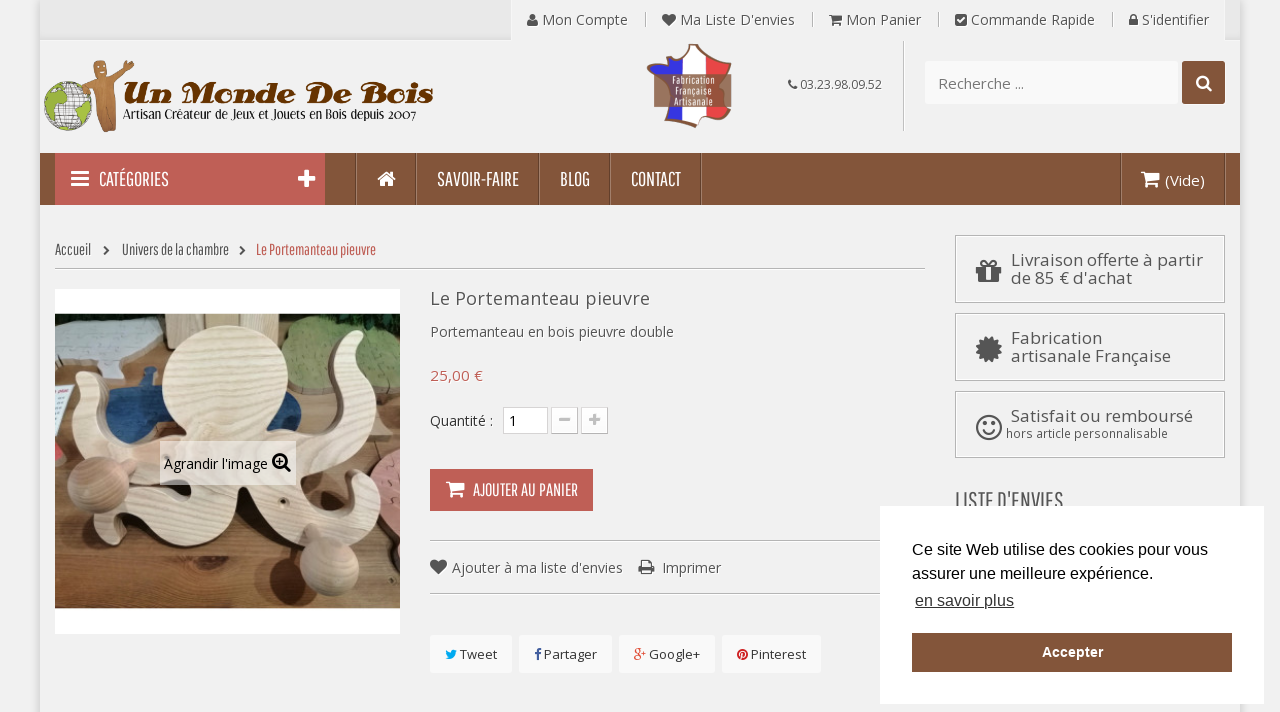

--- FILE ---
content_type: text/html; charset=utf-8
request_url: https://www.unmondedebois.fr/univers-de-la-chambre/257-le-portemanteau-pieuvre.html
body_size: 17967
content:
<!DOCTYPE HTML> <!--[if lt IE 7]><html class="no-js lt-ie9 lt-ie8 lt-ie7" lang="fr-fr"><![endif]--> <!--[if IE 7]><html class="no-js lt-ie9 lt-ie8 ie7" lang="fr-fr"><![endif]--> <!--[if IE 8]><html class="no-js lt-ie9 ie8" lang="fr-fr"><![endif]--> <!--[if gt IE 8]><html class="no-js ie9" lang="fr-fr"><![endif]--><html lang="fr-fr"><head><meta charset="utf-8" /><title>Le Portemanteau en bois pieuvre double</title><meta name="description" content="Portemanteau en bois pieuvre avec deux patères en bois naturel. Fabrication Française." /><meta name="keywords" content="portemanteau lapin en bois,porte-manteau lapin en bois,portemanteau lapin,porte-manteau lapin,portemanteau bois massif,portemanteau enfant,porte-manteau enfant,portemanteau animal,porte-manteau bois animal" /><meta name="robots" content="index,follow" /><meta name="viewport" content="width=device-width, minimum-scale=0.25, maximum-scale=1.6, initial-scale=1.0" /><meta name="apple-mobile-web-app-capable" content="yes" /><link rel="icon" type="image/vnd.microsoft.icon" href="/img/favicon.ico?1766061512" /><link rel="shortcut icon" type="image/x-icon" href="/img/favicon.ico?1766061512" /><link rel="stylesheet" href="https://www.unmondedebois.fr/themes/vmegamenu/cache/v_90_87db681a2df0fab7227346fcca70988f_all.css" type="text/css" media="all" /><link rel="stylesheet" href="https://www.unmondedebois.fr/themes/vmegamenu/cache/v_90_ec38e646d6ec2a9d91dbbda7d9222d66_print.css" type="text/css" media="print" /><link rel="stylesheet" href="https://www.unmondedebois.fr/themes/vmegamenu/cache/v_90_d87d5454d808239d8cf720f54e4bd5c9_only screen and (min-device-width: 320px) and (max-device-width: 640px).css" type="text/css" media="only screen and (min-device-width: 320px) and (max-device-width: 640px)" /><link rel="stylesheet" href="https://www.unmondedebois.fr/themes/vmegamenu/cache/v_90_1c9e394e7c923a30e7a65156ebcd3d54_only screen and (min-device-width: 640px).css" type="text/css" media="only screen and (min-device-width: 640px)" /> <script type="text/javascript">/* <![CDATA[ */;var CUSTOMIZE_TEXTFIELD=1;var CloseVmenu='FERMER LE MENU';var FIELD_enableCountdownTimer=true;var FIELD_mainLayout='boxed';var FIELD_stickyCart=true;var FIELD_stickyMenu=true;var FIELD_stickySearch=true;var FancyboxI18nClose='Fermer';var FancyboxI18nNext='Suivant';var FancyboxI18nPrev='Pr&eacute;c&eacute;dent';var LANG_RTL='0';var MONDIALRELAY_ADDRESS_OPC=false;var MONDIALRELAY_AJAX_CHECKOUT_URL='https://www.unmondedebois.fr/module/mondialrelay/ajaxCheckout';var MONDIALRELAY_CARRIER_METHODS=[];var MONDIALRELAY_COUNTRY_ISO='';var MONDIALRELAY_DISPLAY_MAP=false;var MONDIALRELAY_ENSEIGNE='CC2079SC';var MONDIALRELAY_NATIVE_RELAY_CARRIERS_IDS=[];var MONDIALRELAY_NO_SELECTION_ERROR='Veuillez sélectionner un Point Relais.';var MONDIALRELAY_POSTCODE='';var MONDIALRELAY_SAVE_RELAY_ERROR='Une erreur inconnue s\'est produite; votre Point Relais sélectionné n\'a pas pu être enregistré.';var MONDIALRELAY_SELECTED_RELAY_IDENTIFIER=null;var MoreVmenu='PLUS CATÉGORIES';var PS_CATALOG_MODE=false;var added_to_wishlist='Le produit a été ajouté à votre liste.';var ajax_allowed=true;var ajaxsearch=false;var allowBuyWhenOutOfStock=true;var attribute_anchor_separator='-';var attributesCombinations=[];var availableLaterValue='';var availableNowValue='';var baseDir='https://www.unmondedebois.fr/';var baseUri='https://www.unmondedebois.fr/';var check_bellow='Veuillez vérifier ci-dessous:';var comparator_max_item=0;var compare_add_text='comparer';var compare_remove_text='Retirer de la comparaison';var comparedProductsIds=[];var contentOnly=false;var countdownDay='Jour';var countdownDays='Jours';var countdownHour='Heure';var countdownHours='Heures';var countdownMinute='Min';var countdownMinutes='Mins';var countdownSecond='Sec';var countdownSeconds='Secs';var currency={"id":1,"name":"Euro","iso_code":"EUR","iso_code_num":"978","sign":"\u20ac","blank":"1","conversion_rate":"1.000000","deleted":"0","format":"2","decimals":"1","active":"1","prefix":"","suffix":" \u20ac","id_shop_list":null,"force_id":false};var currencyBlank=1;var currencyFormat=2;var currencyRate=1;var currencySign='€';var currentDate='2026-01-27 21:27:24';var customerGroupWithoutTax=false;var customizationFields=false;var customizationId=null;var customizationIdMessage='Personnalisation';var default_eco_tax=0;var delete_txt='Supprimer';var displayList=false;var displayPrice=0;var doesntExist='Ce article n\'existe pas dans cette déclinaison. Vous pouvez néanmoins en sélectionner une autre.';var doesntExistNoMore='Ce article n\'est plus en stock';var doesntExistNoMoreBut='avec ces options mais reste disponible avec d\'autres options';var ecotaxTax_rate=0;var fieldRequired='Veuillez remplir tous les champs, puis enregistrer votre personnalisation';var fieldblocksearch_type='top';var fieldbs_autoscroll=false;var fieldbs_maxitem='6';var fieldbs_minitem='2';var fieldbs_navigation=true;var fieldbs_pagination=false;var fieldbs_pauseonhover=false;var freeProductTranslation='Offert !';var freeShippingTranslation='Livraison gratuite !';var generated_date=1769545644;var groupReduction=0;var hasDeliveryAddress=false;var highDPI=false;var idDefaultImage=826;var id_lang=2;var id_product=257;var img_dir='https://www.unmondedebois.fr/themes/vmegamenu/img/';var img_prod_dir='https://www.unmondedebois.fr/img/p/';var img_ps_dir='https://www.unmondedebois.fr/img/';var instantsearch=false;var isGuest=0;var isLogged=0;var isMobile=false;var jqZoomEnabled=false;var langIso='fr-fr';var loggin_required='Vous devez être connecté pour gérer votre liste d\'envies.';var maxQuantityToAllowDisplayOfLastQuantityMessage=0;var max_item='Vous ne pouvez pas ajouter plus de 0 article (s) à la comparaison des articles';var min_item='S\'il vous plaît sélectionner au moins un article';var minimalQuantity=1;var mywishlist_url='https://www.unmondedebois.fr/module/blockwishlist/mywishlist';var noTaxForThisProduct=true;var oosHookJsCodeFunctions=[];var p_version='1.6';var page_name='product';var placeholder_blocknewsletter='votre e-mail';var priceDisplayMethod=0;var priceDisplayPrecision=2;var productAvailableForOrder=true;var productBasePriceTaxExcl=25;var productBasePriceTaxExcluded=25;var productBasePriceTaxIncl=25;var productHasAttributes=false;var productPrice=25;var productPriceTaxExcluded=25;var productPriceTaxIncluded=25;var productPriceWithoutReduction=25;var productReference='';var productShowPrice=true;var productUnitPriceRatio=0;var product_fileButtonHtml='Ajouter';var product_fileDefaultHtml='Aucun fichier sélectionné';var product_specific_price=[];var quantitiesDisplayAllowed=false;var quantityAvailable=0;var quickView=true;var re_size='normal';var re_theme='light';var re_version='1';var reduction_percent=0;var reduction_price=0;var removingLinkText='supprimer cet article du panier';var roundMode=2;var search_url='https://www.unmondedebois.fr/recherche';var sharing_img='https://www.unmondedebois.fr/826/le-portemanteau-pieuvre.jpg';var sharing_name='Le Portemanteau pieuvre';var sharing_url='https://www.unmondedebois.fr/univers-de-la-chambre/257-le-portemanteau-pieuvre.html';var site_key='6LdapKUUAAAAALPZHMH4XO3K8D8utChmAII0JzCX';var specific_currency=false;var specific_price=0;var static_token='0daa71313268d151e301af5e24d34353';var stock_management=0;var taxRate=0;var there_is1='Il y a 1 erreur';var toBeDetermined='À définir';var token='0daa71313268d151e301af5e24d34353';var uploading_in_progress='Envoi en cours, veuillez patienter...';var usingSecureMode=true;var validate_first='Je ne suis pas un robot, puis cliquez à nouveau sur vous abonner';var whitelist_m='';var whitelisted=false;var wishlistProductsIds=false;var wrong_captcha='Captcha faux.';/* ]]> */</script> <script type="text/javascript" src="https://www.unmondedebois.fr/themes/vmegamenu/cache/v_52_4d78b2b64ffdb1739598626fce3f90c3.js"></script> <script type="text/javascript" src="https://www.google.com/recaptcha/api.js?hl=fr"></script> <style>/*
 * Global
 */
.w-100 {width: 100%;}

/*
 * Header
 */
#sticky_top {
    min-height: 90px !important; }

.header-container .top-info {
    margin-top: 0; }

.header-container  .top-info .support img {
    margin-right: 5rem; }

#search_block_top .field-search {
    margin-top: 20px; }

#header .row #header_logo {
    padding-left: 0;
    padding-right: 0;  }

.shopping_cart {
    margin-top: 22px;  }

/*
#header_links li:nth-child(2) {
    display: none; }
*/

@media (max-width: 768px) { 
    #sticky_top {
    padding-top: 20px; }
}

/*
 * Block Blog Homepage

.index .ph_simpleblog {
    background-image: url(/img/cms/bk-blog-un-monde-de-bois.jpg);
    background-repeat: no-repeat;
    background-size: cover; 
    padding-top: 3rem;
     }
 */

/*
 * Category
 */

.content_scene_cat .content_scene_cat_bg:hover::before, 
.content_scene_cat .content_scene_cat_bg:hover::after {
    height: 0 !important;
    width: 0 !important;  }

/*
 * Footer
 */
#footer .footer-center {
    background-color: #90816e; }

#footer .footer-bottom {
    background-image: url(/img/main/bandeau-herbe-un-monde-de-bois.png);
    background-color: transparent;
    background-repeat: no-repeat;
    background-size: cover;
    min-height: 80px; }

#footer #newsletter_block_left .form-group .form-control {
    max-width: 330px; }

.footer-block.footer-right .fa {
    font-size: 3rem;  }

.footer-block.footer-right .fa:hover {
    opacity: 0.8;  }


/*
 * Vertical Megamenu
 */
.v-megamenuitem.more_here {
    display: block !important;  }

.more-vmegamenu {
    display: none; }

/*
 * Payplug
 */
.payment_module .payplug {
    padding-left: 20px; }

/*
 * Block Search
 */
.ac_photo img,
.ac_name .price {
	display: none !important; }

/*
 * Product
 */
.static_block_right .field_content h4 {
    text-transform: inherit !important;  }


/*
 * Reviews
 */
#lineven_homecomments div.alert-info {
    background-color: #F2BC78;
    border-color: #F2BC78;   }

#lineven_homecomments p.alert-info {
    background-color: transparent;
    border-color: transparent;
    color: #262626;  }


/*
 * Caracter
 */
.product-23 #attributes .field-group_9,
.product-189 #attributes .field-group_9,
.product-190 #attributes .field-group_9 {
    display: none;  }



/* Title */
.h3	{
	color: #ffffff;
	display: inline-block;
	font-size: 20px;
	margin: 0;
	text-transform: uppercase;  }

.banner-home-3 .banner-content-3 .h3 {
    color: #555555;
    font-size: 24px;
    margin-top: 15px;
    text-shadow: 1px 1px #fff;
    text-transform: uppercase;
}

.simpleblog-posts .h2 {
    border: 0;
    font-size: 20px;
    margin: 20px 0 18px;
    text-shadow: 1px 1px #fff;
    text-transform: uppercase;
    padding-bottom: 0;
}

#footer #newsletter_block_left .form-group .h2 {
    color: #fff;
    display: inline-block;
    font-size: 40px;
    margin: 0 0 20px;
    padding: 0 15px;
    text-transform: uppercase;
    vertical-align: middle;
}

 #footer .footer-block .h4 {
    border-color: rgba(0,0,0,0.25);
    border-style: solid;
    border-width: 0 0 1px;
    box-shadow: 0 1px rgba(255,255,255,0.3);
    color: #ffffff;
    font-family: "Pathway";
    font-size: 23px;
    margin: 0 0 20px;
    padding-bottom: 10px;
    text-transform: uppercase;
}

.rte a{
text-decoration : underlined;
}


/* recaptcha */
#g-recaptcha-re > div {height: auto !important;}</style><meta property="og:type" content="product" /><meta property="og:url" content="https://www.unmondedebois.fr/univers-de-la-chambre/257-le-portemanteau-pieuvre.html" /><meta property="og:title" content="Le Portemanteau en bois pieuvre double" /><meta property="og:site_name" content="Un monde de bois" /><meta property="og:description" content="Portemanteau en bois pieuvre avec deux patères en bois naturel. Fabrication Française." /><meta property="og:image" content="https://www.unmondedebois.fr/826-large_default/le-portemanteau-pieuvre.jpg" /><meta property="product:pretax_price:amount" content="25" /><meta property="product:pretax_price:currency" content="EUR" /><meta property="product:price:amount" content="25" /><meta property="product:price:currency" content="EUR" /><meta property="product:weight:value" content="0.750000" /><meta property="product:weight:units" content="kg" /> <script type="text/javascript">/* <![CDATA[ */;(window.gaDevIds=window.gaDevIds||[]).push('d6YPbH');(function(i,s,o,g,r,a,m){i['GoogleAnalyticsObject']=r;i[r]=i[r]||function(){(i[r].q=i[r].q||[]).push(arguments)},i[r].l=1*new Date();a=s.createElement(o),m=s.getElementsByTagName(o)[0];a.async=1;a.src=g;m.parentNode.insertBefore(a,m)})(window,document,'script','//www.google-analytics.com/analytics.js','ga');ga('create','UA-16546469-1','auto');ga('require','ec');/* ]]> */</script><script type="text/javascript">/* <![CDATA[ */;function updateFormDatas(){var nb=$('#quantity_wanted').val();var id=$('#idCombination').val();$('.paypal_payment_form input[name=quantity]').val(nb);$('.paypal_payment_form input[name=id_p_attr]').val(id);}$(document).ready(function(){if($('#in_context_checkout_enabled').val()!=1){$('#payment_paypal_express_checkout').click(function(){$('#paypal_payment_form_cart').submit();return false;});}var jquery_version=$.fn.jquery.split('.');if(jquery_version[0]>=1&&jquery_version[1]>=7){$('body').on('submit',".paypal_payment_form",function(){updateFormDatas();});}else{$('.paypal_payment_form').live('submit',function(){updateFormDatas();});}function displayExpressCheckoutShortcut(){var id_product=$('input[name="id_product"]').val();var id_product_attribute=$('input[name="id_product_attribute"]').val();$.ajax({type:"GET",url:baseDir+'/modules/paypal/express_checkout/ajax.php',data:{get_qty:"1",id_product:id_product,id_product_attribute:id_product_attribute},cache:false,success:function(result){if(result=='1'){$('#container_express_checkout').slideDown();}else{$('#container_express_checkout').slideUp();}return true;}});}$('select[name^="group_"]').change(function(){setTimeout(function(){displayExpressCheckoutShortcut()},500);});$('.color_pick').click(function(){setTimeout(function(){displayExpressCheckoutShortcut()},500);});if($('body#product').length>0)setTimeout(function(){displayExpressCheckoutShortcut()},500);var modulePath='modules/paypal';var subFolder='/integral_evolution';var baseDirPP=baseDir.replace('http:','https:');var fullPath=baseDirPP+modulePath+subFolder;var confirmTimer=false;if($('form[target="hss_iframe"]').length==0){if($('select[name^="group_"]').length>0)displayExpressCheckoutShortcut();return false;}else{checkOrder();}function checkOrder(){if(confirmTimer==false)confirmTimer=setInterval(getOrdersCount,1000);}});/* ]]> */</script> <script type="text/javascript" src="https://www.unmondedebois.fr/modules/elevatezoom/js/jquery.elevatezoom.min.js"></script> <script type="text/javascript">/* <![CDATA[ */;var zoom_type='window';var zoom_fade_in=400;var zoom_fade_out=550;var zoom_cursor_type='default';var zoom_window_pos=1;var zoom_scroll=true;var zoom_easing=true;var zoom_tint=true;var zoom_tint_color='#333';var zoom_tint_opacity=0.4;var zoom_lens_shape='round';var zoom_lens_size=345;/* ]]> */</script> <script type="text/javascript">/* <![CDATA[ */;function applyElevateZoom(){var src=$('.thickbox.shown').attr('href');var bigimage=$('.fancybox.shown').attr('href').replace('thickbox','field_zoom');$('#bigpic').elevateZoom({zoomType:zoom_type,cursor:zoom_cursor_type,zoomWindowFadeIn:zoom_fade_in,zoomWindowFadeOut:zoom_fade_out,zoomWindowPosition:zoom_window_pos,scrollZoom:zoom_scroll,easing:zoom_easing,tint:zoom_tint,tintColour:zoom_tint_color,tintOpacity:zoom_tint_opacity,lensShape:zoom_lens_shape,lensSize:zoom_lens_size,zoomImage:bigimage,borderSize:0,borderColour:'',zoomWindowWidth:529,zoomWindowHeight:529,zoomLevel:0.6,lensBorderSize:0});}
$(document).ready(function(){applyElevateZoom();$('#color_to_pick_list').click(function(){restartElevateZoom();});$('#color_to_pick_list').hover(function(){restartElevateZoom();});$('#views_block li a').hover(function(){restartElevateZoom();});});function restartElevateZoom(){$(".zoomContainer").remove();applyElevateZoom();};/* ]]> */</script> <style>.lhcom_list_reviews .star_display_off, .star_display_off,
        .lhcom_list_reviews .star_display_on, .star_display_on,
        .lhcom_list_reviews .star_display_half, .star_display_half
            { float: left; width: 18px; height: 18px; overflow: hidden; }
                    .lhcom_list_reviews .star_display_off, 
            .star_display_off { background: url(/modules/homecomments/views/img/rating/stars16.png) no-repeat 0 0 }
            .lhcom_list_reviews .star_display_on,
            .star_display_on { background: url(/modules/homecomments/views/img/rating/stars16.png) no-repeat 0 -40px }
            .lhcom_list_reviews .star_display_half, 
            .star_display_half { background: url(/modules/homecomments/views/img/rating/stars16.png) no-repeat 0 -60px }
            .average_star_position { margin-left: 45px;}
                #lineven_homecomments_post_review .review_form .rating .star,
        #lineven_homecomments_post_review .review_form .rating .star a { background: url(/modules/homecomments/views/img/rating/stars16.png) no-repeat 0 0 }
        #lineven_homecomments_post_review .review_form .alternative_rating { background : url('/modules/homecomments/views/img/rating/stars16.png') repeat-x 0 0; }
        #lineven_homecomments_post_review .review_form .alternative_rating input:checked + label,
        #lineven_homecomments_post_review .review_form .alternative_rating :hover input:checked:hover + label {
	       background : url('/modules/homecomments/views/img/rating/stars16.png') repeat-x 0 -40px; margin: 0; padding: 0; 
        }
        #lineven_homecomments_post_review .review_form .alternative_rating:hover input:hover + label {
	       background : url('/modules/homecomments/views/img/rating/stars16.png') repeat-x 0 -20px; margin: 0; padding: 0; 
        }</style><link rel="canonical" href="https://www.unmondedebois.fr/univers-de-la-chambre/257-le-portemanteau-pieuvre.html" /><!--[if IE 8]> <script src="https://oss.maxcdn.com/libs/html5shiv/3.7.0/html5shiv.js"></script> <script src="https://oss.maxcdn.com/libs/respond.js/1.3.0/respond.min.js"></script> <![endif]--> <script src="//cdnjs.cloudflare.com/ajax/libs/cookieconsent2/3.0.3/cookieconsent.min.js"></script> <link rel="stylesheet" type="text/css" href="//cdnjs.cloudflare.com/ajax/libs/cookieconsent2/3.0.3/cookieconsent.min.css" /> <script>/* <![CDATA[ */;!function(f,b,e,v,n,t,s)
{if(f.fbq)return;n=f.fbq=function(){n.callMethod?n.callMethod.apply(n,arguments):n.queue.push(arguments)};if(!f._fbq)f._fbq=n;n.push=n;n.loaded=!0;n.version='2.0';n.queue=[];t=b.createElement(e);t.async=!0;t.src=v;s=b.getElementsByTagName(e)[0];s.parentNode.insertBefore(t,s)}(window,document,'script','https://connect.facebook.net/en_US/fbevents.js');fbq('init','2467193780267692');fbq('track','PageView');/* ]]> */</script> <noscript><img height="1" width="1" src="https://www.facebook.com/tr?id=2467193780267692&ev=PageView&noscript=1"/></noscript></head><body id="product" class="product product-257 product-le-portemanteau-pieuvre category-8 category-univers-de-la-chambre hide-left-column show-right-column lang_fr boxed"><div id="page"><div class="header-container"> <header id="header"><div class="nav"><div class="container"><div class="row"> <nav><div id="mobile_links"><div class="current"><span class="cur-label title_font">Mon compte</span></div><ul id="header_links"><li> <a class="link-myaccount" href="https://www.unmondedebois.fr/mon-compte" title="Mon compte"><i class="icon-user"></i> Mon compte</a></li><li> <a class="link-wishlist wishlist_block" href="https://www.unmondedebois.fr/module/blockwishlist/mywishlist" title="Ma liste d'envies"><i class="icon-heart"></i> Ma liste d'envies</a></li><li> <a class="link-mycart" href="https://www.unmondedebois.fr/commande" title="Mon panier"><i class="icon-shopping-cart"></i> Mon panier</a></li><li> <a class="link-checkout" href="https://www.unmondedebois.fr/commande" title="Commande rapide"><i class="icon-check-sign"></i> Commande rapide</a></li><li class="last"> <a class="link-login" href="https://www.unmondedebois.fr/mon-compte" title="S'identifier" rel="nofollow"><i class="icon-lock"></i> S'identifier</a></li></ul></div></nav></div></div></div><div class="header_bottom"><div class="container"><div class="row"><div id="header_logo" class="col-xs-12 col-sm-12 col-md-4"> <a href="https://www.unmondedebois.fr/" title="Un monde de bois"> <img class="logo img-responsive" src="https://www.unmondedebois.fr/img/un-monde-de-bois-logo-1496161536.jpg" alt="Un monde de bois" width="700" height="144"/> </a></div><div id="sticky_top" class="col-xs-12 col-sm-12 col-md-8" style="min-height:159px;"><div class="shopping_cart_menu"><div id="cart_block_top" class="shopping_cart"> <a href="https://www.unmondedebois.fr/commande" title="Voir mon panier" rel="nofollow"><span class="ajax_cart_quantity unvisible">0</span> <span class="ajax_cart_product_txt unvisible">Article -</span> <span class="ajax_cart_product_txt_s unvisible">Articles -</span> <span class="ajax_cart_total unvisible"> </span> <span class="ajax_cart_no_product">(Vide)</span> </a><div class="cart_block block exclusive"><div class="block_content"><div class="cart_block_list"><p class="cart_block_no_products"> Aucun article</p><div class="cart-prices"><div class="cart-prices-line first-line"> <span class="price cart_block_shipping_cost ajax_cart_shipping_cost unvisible"> À définir </span> <span class="unvisible"> Livraison </span></div><div class="cart-prices-line last-line"> <span class="price cart_block_total ajax_block_cart_total">0,00 €</span> <span>Total</span></div></div><p class="cart-buttons"> <a id="button_order_cart" class="btn btn-default button button-small" href="https://www.unmondedebois.fr/commande" title="Commander" rel="nofollow"> <span> Commander<i class="icon-chevron-right right"></i> </span> </a></p></div></div></div></div></div><div id="layer_cart"><div class="clearfix"><div class="layer_cart_product col-xs-12 col-md-6"> <span class="cross" title="Fermer la fenêtre"></span> <span class="title"> <i class="icon-check"></i>Article ajouté au panier avec succès </span><div class="product-image-container layer_cart_img"></div><div class="layer_cart_product_info"> <span id="layer_cart_product_title" class="product-name"></span> <span id="layer_cart_product_attributes"></span><div> <strong class="dark">Quantité</strong> <span id="layer_cart_product_quantity"></span></div><div> <strong class="dark">Total</strong> <span id="layer_cart_product_price"></span></div></div></div><div class="layer_cart_cart col-xs-12 col-md-6"> <span class="title"> <span class="ajax_cart_product_txt_s unvisible"> Il y a <span class="ajax_cart_quantity">0</span> articles dans votre panier. </span> <span class="ajax_cart_product_txt "> Il y a 1 article dans votre panier. </span> </span><div class="layer_cart_row"> <strong class="dark"> Total articles </strong> <span class="ajax_block_products_total"> </span></div><div class="layer_cart_row"> <strong class="dark unvisible"> Frais de port&nbsp; </strong> <span class="ajax_cart_shipping_cost unvisible"> À définir </span></div><div class="layer_cart_row"> <strong class="dark"> Total </strong> <span class="ajax_block_cart_total"> </span></div><div class="button-container"> <span class="continue btn btn-default button exclusive-medium" title="Continuer mes achats"> <span> <i class="icon-chevron-left left"></i>Continuer mes achats </span> </span> <a class="btn btn-default button button-medium" href="https://www.unmondedebois.fr/commande" title="Commander" rel="nofollow"> <span> Commander<i class="icon-chevron-right right"></i> </span> </a></div></div></div><div class="crossseling"></div></div><div class="layer_cart_overlay"></div><div id="search_block_top"><div class="field-search"><form method="get" action="https://www.unmondedebois.fr/recherche" id="searchbox"> <input type="hidden" name="controller" value="search" /> <input type="hidden" name="orderby" value="position" /> <input type="hidden" name="orderway" value="desc" /> <input class="search_query form-control" type="text" id="search_query_top" name="search_query" value="Recherche ..." /> <button type="submit" name="submit_search" class="btn button-search"> <span class="icon-search"></span> </button></form></div></div> <script type="text/javascript">/* <![CDATA[ */;var $input=$("#search_query_top");var width_ac_results=$input.parent('form').width();$('document').ready(function(){$("#search_query_top").autocomplete('https://www.unmondedebois.fr/recherche',{minChars:3,max:10,width:(width_ac_results>0?width_ac_results:500),selectFirst:false,scroll:true,dataType:"json",formatItem:function(data,i,max,value,term){return value;},parse:function(data){var mytab=new Array();for(var i=0;i<data.length;i++)
mytab[mytab.length]={data:data[i],value:'<img alt="'+data[i].pname+'" src="'+data[i].image+'"><div class="right-search"><div>'+data[i].pname+'</div><span class="price">'+data[i].dprice+'</span></div> '};return mytab;},extraParams:{ajaxSearch:1,id_lang:2,category_filter:$("#category_filter").val()}}).result(function(event,data,formatted){$('#search_query_top').val(data.pname);document.location.href=data.product_link;});$("#category_filter").change(function(){$(".ac_results").remove();$("#search_query_top").trigger('unautocomplete');$("#search_query_top").autocomplete('https://www.unmondedebois.fr/recherche',{minChars:3,max:10,width:(width_ac_results>0?width_ac_results:500),selectFirst:false,scroll:true,dataType:"json",formatItem:function(data,i,max,value,term){return value;},parse:function(data){var mytab=new Array();for(var i=0;i<data.length;i++)
mytab[mytab.length]={data:data[i],value:'<img alt="'+data[i].pname+'" src="'+data[i].image+'"><div class="right-search"><div>'+data[i].pname+'</div><span class="price">'+data[i].dprice+'</span></div> '};return mytab;},extraParams:{ajaxSearch:1,id_lang:2,category_filter:$("#category_filter").val()}}).result(function(event,data,formatted){$('#search_query_top').val(data.pname);document.location.href=data.product_link;});});});/* ]]> */</script> <script type="text/javascript">/* <![CDATA[ */;$('#search_query_top').on('focus',function(){var $this=$(this);if($this.val()=='Recherche ...'){$this.val('');$('.btn.button-search').addClass('active');}}).on('blur',function(){var $this=$(this);if($this.val()==''){$this.val('Recherche ...');$('.btn.button-search').removeClass('active');}});/* ]]> */</script> <div class="top-info hidden-xs sticky-hidden"><div class="support"><img src="/img/main/logo-fabrique-france.png" alt="Fabrication française" width="90" /> <span class="info-support"> <em class="icon-phone"></em> 03.23.98.09.52 </span></div></div></div></div></div></div> </header></div><div id="header_menu" class="visible-lg visible-md"><div class="container"><div class="row"><div class="col-md-3"><div class="block v-megamenu-container"><div class="v-megamenu-title "> <i class="icon-reorder"></i><div class="title_font h3">Catégories</div></div><div class="v-megamenu"><ul><li class="v-megamenuitem id_menu1" data-menuid="1"><a href="https://www.unmondedebois.fr/5-puzzle-en-bois" ><i class=""></i><span class="item-icon title_font">Puzzles en bois</span></a></li><li class="v-megamenuitem id_menu2" data-menuid="2"><a href="https://www.unmondedebois.fr/6-jouet-en-bois" ><i class=""></i><span class="item-icon title_font">Jouet en bois</span></a></li><li class="v-megamenuitem id_menu3" data-menuid="3"><a href="https://www.unmondedebois.fr/7-jeux-en-bois" ><i class=""></i><span class="item-icon title_font">Jeux en bois</span></a></li><li class="v-megamenuitem id_menu4" data-menuid="4"><a href="https://www.unmondedebois.fr/8-univers-de-la-chambre" ><i class=""></i><span class="item-icon title_font">Univers de la chambre</span></a></li><li class="v-megamenuitem id_menu5" data-menuid="5"><a href="https://www.unmondedebois.fr/9-decorations-accessoires" ><i class=""></i><span class="item-icon title_font">Déco & accessoires</span></a></li><li class="v-megamenuitem id_menu6" data-menuid="6"><a href="https://www.unmondedebois.fr/13-les-objets-sur-mesure" ><i class=""></i><span class="item-icon title_font">Objets Sur Mesure</span></a></li><li class="v-megamenuitem id_menu7" data-menuid="7"><a href="https://www.unmondedebois.fr/11-loisir-creatif" ><i class=""></i><span class="item-icon title_font">Loisirs Créatifs</span></a></li><li class="v-megamenuitem id_menu8 more_here" style="display:none;" data-menuid="8"><a href="https://www.unmondedebois.fr/12-mariage-bapteme-communion" ><i class=""></i><span class="item-icon title_font">Mariage, Baptême, Communion</span></a></li><li class="v-megamenuitem id_menu11 more_here" style="display:none;" data-menuid="11"><a href="https://www.unmondedebois.fr/14-cheques-cadeaux" ><i class=""></i><span class="item-icon title_font">Cheques Cadeaux</span></a></li><li class='more-vmegamenu'><a><span class='title_font'><i class='icon-plus'></i>PLUS CATÉGORIES</span></a></li></ul></div></div></div><div class="col-xs-12 col-md-9"><nav id="fieldmegamenu-main" class="fieldmegamenu inactive"><ul><li class="root root-1 menu-home"><div class="root-item no-description"><a href="/" ><div class="title title_font"><span class="icon icon-home"></span><span class="title-text">Accueil</span></div> </a></div></li><li class="root root-3 "><div class="root-item no-description"><a href="/content/21-videos-et-visite-d-atelier" ><div class="title title_font"><span class="title-text">Savoir-faire</span></div> </a></div></li><li class="root root-2 "><div class="root-item no-description"><a href="/blog" ><div class="title title_font"><span class="title-text">Blog</span></div> </a></div></li><li class="root root-6 "><div class="root-item no-description"><a href="/contactez-nous" ><div class="title title_font"><span class="title-text">Contact</span></div> </a></div></li></ul> </nav></div></div></div></div><div id="header_mobile_menu" class="navbar-inactive visible-sm visible-xs"><div class="container"><div class="fieldmm-nav col-sm-12 col-xs-12"> <span class="brand">Liste des menus</span> <span id="fieldmm-button"><i class="icon-reorder"></i></span> <nav id="fieldmegamenu-mobile" class="fieldmegamenu inactive"><ul><li class="root root-1 menu-home"><div class="root-item no-description"><a href="/" ><div class="title title_font"><span class="icon icon-home"></span><span class="title-text">Accueil</span></div> </a></div></li><li class="root root-3 "><div class="root-item no-description"><a href="/content/21-videos-et-visite-d-atelier" ><div class="title title_font"><span class="title-text">Savoir-faire</span></div> </a></div></li><li class="root root-2 "><div class="root-item no-description"><a href="/blog" ><div class="title title_font"><span class="title-text">Blog</span></div> </a></div></li><li class="root root-6 "><div class="root-item no-description"><a href="/contactez-nous" ><div class="title title_font"><span class="title-text">Contact</span></div> </a></div></li></ul> </nav></div></div></div><div class="vmenu-mobile visible-sm visible-xs"><div class="container"><div class="block v-megamenu-container"><div class="v-megamenu-title "> <i class="icon-reorder"></i><div class="title_font h3">Catégories</div></div><div class="v-megamenu"><ul><li class="v-megamenuitem id_menu1" data-menuid="1"><a href="https://www.unmondedebois.fr/5-puzzle-en-bois" ><i class=""></i><span class="item-icon title_font">Puzzles en bois</span></a></li><li class="v-megamenuitem id_menu2" data-menuid="2"><a href="https://www.unmondedebois.fr/6-jouet-en-bois" ><i class=""></i><span class="item-icon title_font">Jouet en bois</span></a></li><li class="v-megamenuitem id_menu3" data-menuid="3"><a href="https://www.unmondedebois.fr/7-jeux-en-bois" ><i class=""></i><span class="item-icon title_font">Jeux en bois</span></a></li><li class="v-megamenuitem id_menu4" data-menuid="4"><a href="https://www.unmondedebois.fr/8-univers-de-la-chambre" ><i class=""></i><span class="item-icon title_font">Univers de la chambre</span></a></li><li class="v-megamenuitem id_menu5" data-menuid="5"><a href="https://www.unmondedebois.fr/9-decorations-accessoires" ><i class=""></i><span class="item-icon title_font">Déco & accessoires</span></a></li><li class="v-megamenuitem id_menu6" data-menuid="6"><a href="https://www.unmondedebois.fr/13-les-objets-sur-mesure" ><i class=""></i><span class="item-icon title_font">Objets Sur Mesure</span></a></li><li class="v-megamenuitem id_menu7" data-menuid="7"><a href="https://www.unmondedebois.fr/11-loisir-creatif" ><i class=""></i><span class="item-icon title_font">Loisirs Créatifs</span></a></li><li class="v-megamenuitem id_menu8 more_here" style="display:none;" data-menuid="8"><a href="https://www.unmondedebois.fr/12-mariage-bapteme-communion" ><i class=""></i><span class="item-icon title_font">Mariage, Baptême, Communion</span></a></li><li class="v-megamenuitem id_menu11 more_here" style="display:none;" data-menuid="11"><a href="https://www.unmondedebois.fr/14-cheques-cadeaux" ><i class=""></i><span class="item-icon title_font">Cheques Cadeaux</span></a></li><li class='more-vmegamenu'><a><span class='title_font'><i class='icon-plus'></i>PLUS CATÉGORIES</span></a></li></ul></div></div></div></div><div class="columns-container"><div id="columns" class="container"><div id="slider_row" class="row"></div><div class="row"><div id="center_column" class="center_column col-xs-12 col-sm-8 col-md-9"><div class="breadcrumb title_font clearfix"> <a class="home title_font" href="https://www.unmondedebois.fr/" title="retour &agrave; Accueil"><span class="title">Accueil</span></a> <span class="navigation-pipe"><i class="icon-chevron-right"></i></span> <span class="navigation_page title_font"><span itemscope itemtype="http://data-vocabulary.org/Breadcrumb"><a itemprop="url" href="https://www.unmondedebois.fr/8-univers-de-la-chambre" title="Univers de la chambre" ><span class="title" itemprop="title">Univers de la chambre</span></a></span><span class="navigation-pipe"><i class="icon-chevron-right"></i></span>Le Portemanteau pieuvre</span></div><div itemscope itemtype="https://schema.org/Product"><meta itemprop="url" content="https://www.unmondedebois.fr/univers-de-la-chambre/257-le-portemanteau-pieuvre.html"><div class="primary_block row"><div class="container"><div class="top-hr"></div></div><div class="pb-left-column col-xs-12 col-sm-5 col-md-5"><div id="image-block" class="clearfix"><div class="conditions-box"></div> <span id="view_full_size"> <img id="bigpic" itemprop="image" src="https://www.unmondedebois.fr/826-large_default/le-portemanteau-pieuvre.jpg" title="Le Portemanteau pieuvre" alt="Le Portemanteau pieuvre" width="335" height="335"/> <span class="span_link no-print">Agrandir l&#039;image</span> </span></div><div id="views_block" class="clearfix hidden"><div id="thumbs_list"><ul id="thumbs_list_frame"><li id="thumbnail_826" class="last"> <a href="https://www.unmondedebois.fr/826-thickbox_default/le-portemanteau-pieuvre.jpg" data-fancybox-group="other-views" class="fancybox shown" title="Le Portemanteau pieuvre"> <img class="img-responsive" id="thumb_826" src="https://www.unmondedebois.fr/826-cart_default/le-portemanteau-pieuvre.jpg" alt="Le Portemanteau pieuvre" title="Le Portemanteau pieuvre" height="104" width="68" itemprop="image" /> </a></li></ul></div></div></div><div class="pb-center-column col-xs-12 col-sm-7 col-md-7"><h1 itemprop="name">Le Portemanteau pieuvre</h1><p id="product_reference" style="display: none;"> <label>R&eacute;f&eacute;rence </label> <span class="editable" itemprop="sku""></span></p><div id="short_description_block"><div id="short_description_content" class="rte align_justify" itemprop="description"><p>Portemanteau en bois pieuvre double</p></div><p class="buttons_bottom_block"> <a href="javascript:{}" class="button"> Plus de d&eacute;tails </a></p></div><p id="availability_statut" style="display: none;"> <span id="availability_value" class="label label-warning">Ce article n&#039;est plus en stock</span></p><p id="availability_date" style="display: none;"> <span id="availability_date_label">Date de disponibilit&eacute;:</span> <span id="availability_date_value"></span></p><div id="oosHook"></div><form id="buy_block" action="https://www.unmondedebois.fr/panier" method="post"><p class="hidden"> <input type="hidden" name="token" value="0daa71313268d151e301af5e24d34353" /> <input type="hidden" name="id_product" value="257" id="product_page_product_id" /> <input type="hidden" name="add" value="1" /> <input type="hidden" name="id_product_attribute" id="idCombination" value="" /></p><div class="box-info-product"><div class="content_prices clearfix"><div><p class="our_price_display" itemprop="offers" itemscope itemtype="https://schema.org/Offer"><span id="our_price_display" class="price" itemprop="price" content="25">25,00 €</span><meta itemprop="priceCurrency" content="EUR" /></p><p id="old_price" class="hidden"><span id="old_price_display"><span class="price"></span></span></p><p id="reduction_percent" style="display:none;"><span id="reduction_percent_display"></span></p><p id="reduction_amount" style="display:none"><span id="reduction_amount_display"></span></p></div><div class="clear"></div></div><div class="product_attributes clearfix"><p id="quantity_wanted_p"> <label for="quantity_wanted">Quantit&eacute; :</label> <input type="number" min="1" name="qty" id="quantity_wanted" class="text" value="1" /> <a href="#" data-field-qty="qty" class="btn btn-default button-minus product_quantity_down"> <span><i class="icon-minus"></i></span> </a> <a href="#" data-field-qty="qty" class="btn btn-default button-plus product_quantity_up"> <span><i class="icon-plus"></i></span> </a> <span class="clearfix"></span></p><p id="minimal_quantity_wanted_p" style="display: none;"> La quantit&eacute; minimale pour pouvoir commander ce article est <b id="minimal_quantity_label">1</b></p></div><div class="box-cart-bottom"><div><p id="add_to_cart" class="buttons_bottom_block no-print"> <button type="submit" name="Submit" class="exclusive title_font"> <span>Ajouter au panier</span> </button></p></div></div></div><div id="usefull_link_block" class="clearfix no-print"><div class="buttons_bottom_block no-print"> <a id="wishlist_button_nopop" href="#" onclick="WishlistCart('wishlist_block_list', 'add', '257', $('#idCombination').val(), document.getElementById('quantity_wanted').value); return false;" rel="nofollow" > <i class="icon-heart"></i> <span>Ajouter à ma liste d'envies</span> </a></div><div class="print"> <a href="javascript:print();"> Imprimer </a></div><p class="socialsharing_product list-inline no-print"> <button data-type="twitter" type="button" class="btn btn-default btn-twitter social-sharing"> <i class="icon-twitter"></i> Tweet </button> <button data-type="facebook" type="button" class="btn btn-default btn-facebook social-sharing"> <i class="icon-facebook"></i> Partager </button> <button data-type="google-plus" type="button" class="btn btn-default btn-google-plus social-sharing"> <i class="icon-google-plus"></i> Google+ </button> <button data-type="pinterest" type="button" class="btn btn-default btn-pinterest social-sharing"> <i class="icon-pinterest"></i> Pinterest </button></p></div></form></div></div><ul id="more_info_tabs" class="idTabs idTabsShort clearfix"><li><a href="#idTab1"><span>En savoir plus</span></a></li><li><a id="more_info_tab_data_sheet" href="#idTab2">Fiche technique</a></li><li><a href="#idTab3">Accessoires</a></li></ul> <section id="idTab1" class="page-product-box"><div class="rte"><p>Le Portemanteau en bois pieuvre est équipé de deux patères pour accrocher les vêtements des enfants multibras ou multijambe ou multirien. Ses dimensions sont de 20 cm de haut et 27 cm de long.</p><p>Il est en frêne naturel. Vous pouvez le peindre, le vernir, le lasurer... bref laisser libre cours à votre imagination pour le décorer. Et pourquoi pas le faire avec l'enfant ? Laissez-le naturel, il se patinera avec le temps.</p><p>Il est percé pour le fixer avec deux vis.</p></div> </section> <section id="idTab2" class="page-product-box"><table class="table-data-sheet"><tr class="odd"><td>Hauteur</td><td>200</td></tr><tr class="even"><td>Largeur</td><td>270</td></tr><tr class="odd"><td>Essence</td><td>Frêne</td></tr></table> </section> <section id="idTab3" class="page-product-box horizontal_mode"><div class="block products_block accessories-block clearfix"><div class="row"><div id="accessories_product" class="carousel-grid owl-carousel block_content clearfix"><div class="item ajax_block_product first_item product_accessories_description"><div class="item-inner"><div class="product_desc"> <a href="https://www.unmondedebois.fr/univers-de-la-chambre/53-portemanteau-en-bois-elephant.html" title="Le Portemanteau Elephant en bois éléphant bleu" class="product-image product_image"> <img class="lazyOwl" src="https://www.unmondedebois.fr/439-home_default/portemanteau-en-bois-elephant.jpg" alt="Le Portemanteau Elephant en bois éléphant bleu" width="270" height="270"/> </a><div class="block_description"> <a href="https://www.unmondedebois.fr/univers-de-la-chambre/53-portemanteau-en-bois-elephant.html" title="D&eacute;tails" class="product_description"> Portemanteau en bois... </a></div></div><div class="right-block"><h3 itemprop="name" class="product-name"> <a href="https://www.unmondedebois.fr/univers-de-la-chambre/53-portemanteau-en-bois-elephant.html"> Le Portemanteau e... </a></h3> <span class="price"> 15,00 € </span></div><div class="clearfix"><div class="no-print"> <a class="exclusive button ajax_add_to_cart_button title_font" href="https://www.unmondedebois.fr/panier?qty=1&amp;id_product=53&amp;token=0daa71313268d151e301af5e24d34353&amp;add=" data-id-product="53" title="Ajouter au panier"> <i class="icon-shopping-cart"></i> <span>Ajouter au panier</span> </a></div></div></div></div><div class="item ajax_block_product last_item product_accessories_description"><div class="item-inner"><div class="product_desc"> <a href="https://www.unmondedebois.fr/loisir-creatif/60-portemanteau-lapin-brut.html" title="Le Portemanteau Lapin brut" class="product-image product_image"> <img class="lazyOwl" src="https://www.unmondedebois.fr/752-home_default/portemanteau-lapin-brut.jpg" alt="Le Portemanteau Lapin brut" width="270" height="270"/> </a><div class="block_description"> <a href="https://www.unmondedebois.fr/loisir-creatif/60-portemanteau-lapin-brut.html" title="D&eacute;tails" class="product_description"> Portemanteau en bois... </a></div></div><div class="right-block"><h3 itemprop="name" class="product-name"> <a href="https://www.unmondedebois.fr/loisir-creatif/60-portemanteau-lapin-brut.html"> Le Portemanteau L... </a></h3> <span class="price"> 11,00 € </span></div><div class="clearfix"><div class="no-print"> <a class="exclusive button ajax_add_to_cart_button title_font" href="https://www.unmondedebois.fr/panier?qty=1&amp;id_product=60&amp;token=0daa71313268d151e301af5e24d34353&amp;add=" data-id-product="60" title="Ajouter au panier"> <i class="icon-shopping-cart"></i> <span>Ajouter au panier</span> </a></div></div></div></div></div></div></div> </section></div></div><div id="right_column" class="col-xs-12 col-sm-4 col-md-3 column"><div class="static_block_right payment-info"><div><div class="field_content"><span class="fa fa-gift"><span style="display: none;">fa fa-gift</span></span><h4>Livraison offerte à partir de 85 € d'achat</h4></div></div><div><div class="field_content"><span class="fa fa-certificate"><span style="display: none;">fa fa-certificate</span></span><h4>Fabrication artisanale&nbsp;Française</h4></div></div><div><div class="field_content"><span class="fa fa-smile-o"><span style="display: none;">fa fa-smile-o</span></span><h4>Satisfait ou remboursé</h4> <small>hors article personnalisable</small></div></div></div><div id="wishlist_block" class="block account"><h4 class="title_block"> <a href="https://www.unmondedebois.fr/module/blockwishlist/mywishlist" title="Mes listes" rel="nofollow"> Liste d'envies </a></h4><div class="block_content"><div id="wishlist_block_list" class="expanded"><dl class="products no-products"><dt>Aucun produit</dt><dd></dd></dl></div><div class="lnk"> <a class="btn btn-default button button-small" href="https://www.unmondedebois.fr/module/blockwishlist/mywishlist" title="Mes listes"> <span> Mes listes<i class="icon-chevron-right right"></i> </span> </a></div></div></div></div></div></div></div><div class="product-footer container"><H3 id="idTabHCOM" class="page-product-heading">Avis (0)</H3><div id="idTabHCOM"><div id="lineven_homecomments"><div class="alert alert-info"><div>Seul les clients enregistrés peuvent poster un avis. <a href="https://www.unmondedebois.fr/authentification" style="color: inherit; text-decoration: underline;"> Connectez-vous ou créez un compte </a>.</div><div>Postez un avis et tentez de gagner un bon de réduction.</div></div><p class="alert alert-info"> Aucun avis pour le moment.</p><div class="lhcom_buttons"></div><div stype="clearfix"></div> <br/><br/> <script type="text/javascript">/* <![CDATA[ */;$(function(){$('input.star').rating();});/* ]]> */</script> <div style="display: none;"> <a class="lineven_homecomments_post_review_open" href="#lineven_homecomments_post_review">&nbsp;</a><div id="lineven_homecomments_post_review" class="lineven_homecomments_post_review_for_product"><div id="lineven_homecomments_post_review_error" class="alert alert-danger" style="display:none"><div id="lineven_homecomments_post_review_error_1" style="display:none">Vous devez vous identifier pour poster un avis.</div><div id="lineven_homecomments_post_review_error_2" style="display:none">Le texte de votre avis est requis.</div><div id="lineven_homecomments_post_review_error_3" style="display:none">Vous devez patienter 30 secondes avant de poster un nouvel avis.</div><div id="lineven_homecomments_post_review_error_4" style="display:none">Texte de l'avis invalide.</div><div id="lineven_homecomments_post_review_error_5" style="display:none">Une erreur est survenue. Essayez ultèrieurement.</div><div id="lineven_homecomments_post_review_error_6" style="display:none">Vous avez déjà posté un avis pour cette commande.</div><div id="lineven_homecomments_post_review_error_7" style="display:none">Le code de sécurité est incorrect. Merci de réessayer.</div><div id="lineven_homecomments_post_review_error_8" style="display:none">Votre nom est obligatoire.</div></div><div id="lineven_homecomments_post_review_message" class="alert alert-success" style="display:none"> <span id="lineven_homecomments_post_review_message_1">Avis posté.</span> <span id="lineven_homecomments_post_review_message_2" style="display:none">En attente de modération.</span></div><div id="lineven_homecomments_post_review_be_patient" style="display:none"> <span>Soyez patient pendant l'envoi....</span></div><div id="lineven_homecomments_post_review_form" style="display:block"><form action="https://www.unmondedebois.fr/module/homecomments/reviewpost" method="post" id="homecomments_post_review_form"> <input type="hidden" name="id_product" value="257" /> <input type="hidden" name="homecomments_post_review_submit" id="homecomments_post_review_submit" value="post" /><div class="product_details"><div class="product_image"> <a href="https://www.unmondedebois.fr/univers-de-la-chambre/257-le-portemanteau-pieuvre.html" title="Le Portemanteau pieuvre"><img src="https://www.unmondedebois.fr/826/le-portemanteau-pieuvre.jpg" alt="Le Portemanteau pieuvre"/></a></div><div class="product_description"><div class="product_name"><a href="https://www.unmondedebois.fr/univers-de-la-chambre/257-le-portemanteau-pieuvre.html" title="Le Portemanteau pieuvre">Le Portemanteau pieuvre</a></div><div>Portemanteau en bois pieuvre double</div></div></div><div class="review_form"><div class="header"><H4 class="title">Ecrire un avis !</H4></div><div class="clearboth"></div><div class="form-group"> <label>Votre note</label><br/><div id="homecomments_review_rating" class="rating"> <input class="star" name="homecomments_review_grade" value="1"/> <input class="star" name="homecomments_review_grade" value="2" /> <input class="star" name="homecomments_review_grade" value="3" /> <input class="star" name="homecomments_review_grade" value="4" /> <input class="star" name="homecomments_review_grade" value="5" checked="checked" /></div></div><div class="review"><div class="form-group"> <label for="homecomments_pseudo">Votre nom</label> <sup>*</sup></label><br/> <input type="text" name="homecomments_review_pseudo" id="homecomments_review_pseudo" class="validate form-control" value="" /></div><div class="form-group"> <label for="homecomments_title">Titre</label><br/> <input type="text" name="homecomments_review_title" id="homecomments_review_title" class="validate form-control" value="" /></div><div class="form-group"> <label for="homecomments_review">Votre message <sup>*</sup></label><br/><textarea cols="55" rows="5" class="is_required validate form-control" data-validate="isMessage" name="homecomments_review_text" id="homecomments_review_text"></textarea></div></div> <br/><div class="form-group" style="float: right;"> <button type="button" class="btn btn-default button button-medium" onClick="LinevenHomeComments.reviewPostForm();"> <span>Envoyer<i class="icon-chevron-right right"></i></span> </button></div></div></form></div></div></div> <script>/* <![CDATA[ */;$(window).load(function(){$('.lineven_homecomments_post_review_open').fancybox({'hideOnContentClick':false,'title':"Ecrivez votre avis !",modal:false,closeClick:false,closeBtn:true,preload:0,autoWidth:true,autoHeight:true,beforeLoad:function(){},onStart:function(){},onClosed:function(){LinevenHomeComments.reviewPostFormAfterClose();},afterClose:function(){LinevenHomeComments.reviewPostFormAfterClose();}});});/* ]]> */</script> </div></div><div id="field_productcates" class="block horizontal_mode"><h4 class="title_block title_font">23 Autres articles de la même catégorie</h4><div class="row"><div id="productCates" class="carousel-grid owl-carousel"><div class="item first"><div class="item-inner"><div class="left-block"> <a class="product_img" href="https://www.unmondedebois.fr/univers-de-la-chambre/189-lettres-en-bois-5-cm.html" title="Lettres en bois découpées 5 cm"> <span class="img_root"> <img src="https://www.unmondedebois.fr/675-home_default/lettres-en-bois-5-cm.jpg" height="" width="" alt="Lettres en bois découpées 5 cm" /> </span> </a><div class="conditions-box"></div></div><div class="right-block has_ratings"><h5 class="sub_title_font"> <a class="product-name" href="https://www.unmondedebois.fr/univers-de-la-chambre/189-lettres-en-bois-5-cm.html" title="Lettres en bois découpées 5 cm"> Lettres en bois découpées 5 cm </a></h5><div class="price-rating"><div class="content_price"> <span class="price product-price"> 1,80 € </span></div><div class="lhcom_products_lists_average"><div class="comments_note"> <span class="average_star"> <span class="star_display_on"></span> <span class="star_display_on"></span> <span class="star_display_on"></span> <span class="star_display_on"></span> <span class="star_display_on"></span> </span><div class="average_note">5.0 / 5</div></div></div></div></div></div></div><div class="item"><div class="item-inner"><div class="left-block"> <a class="product_img" href="https://www.unmondedebois.fr/univers-de-la-chambre/169-lampe-de-chevet-en-bois-arbre-prenom.html" title="La Lampe de Chevet Prénom personnalisable un monde de bois"> <span class="hover-image"><img class="replace-2x" src="https://www.unmondedebois.fr/805-home_default/lampe-de-chevet-en-bois-arbre-prenom.jpg" alt="La Lampe de Chevet Prénom personnalisable un monde de bois" title="La Lampe de Chevet Prénom personnalisable un monde de bois" /></span> <span class="img_root"> <img src="https://www.unmondedebois.fr/713-home_default/lampe-de-chevet-en-bois-arbre-prenom.jpg" height="" width="" alt="La Lampe de Chevet Prénom personnalisable un monde de bois" /> </span> </a><div class="conditions-box"></div></div><div class="right-block has_ratings"><h5 class="sub_title_font"> <a class="product-name" href="https://www.unmondedebois.fr/univers-de-la-chambre/169-lampe-de-chevet-en-bois-arbre-prenom.html" title="La Lampe de Chevet Prénom"> La Lampe de Chevet Prénom </a></h5><div class="price-rating"><div class="content_price"> <span class="price product-price"> 45,00 € </span></div><div class="lhcom_products_lists_average"><div class="comments_note"> <span class="average_star"> <span class="star_display_on"></span> <span class="star_display_on"></span> <span class="star_display_on"></span> <span class="star_display_on"></span> <span class="star_display_on"></span> </span><div class="average_note">5.0 / 5</div></div></div></div></div></div></div><div class="item"><div class="item-inner"><div class="left-block"> <a class="product_img" href="https://www.unmondedebois.fr/univers-de-la-chambre/104-prenom-en-bois-decoupe.html" title="Le Prénom en Bois Découpé"> <span class="hover-image"><img class="replace-2x" src="https://www.unmondedebois.fr/743-home_default/prenom-en-bois-decoupe.jpg" alt="Le Prénom en Bois Découpé" title="Le Prénom en Bois Découpé" /></span> <span class="img_root"> <img src="https://www.unmondedebois.fr/804-home_default/prenom-en-bois-decoupe.jpg" height="" width="" alt="Le Prénom en Bois Découpé" /> </span> </a><div class="conditions-box"></div></div><div class="right-block has_ratings"><h5 class="sub_title_font"> <a class="product-name" href="https://www.unmondedebois.fr/univers-de-la-chambre/104-prenom-en-bois-decoupe.html" title="Le Prénom en Bois Découpé"> Le Prénom en Bois Découpé </a></h5><div class="price-rating"><div class="content_price"> <span class="price product-price"> 7,50 € </span></div><div class="lhcom_products_lists_average"><div class="comments_note"> <span class="average_star"> <span class="star_display_on"></span> <span class="star_display_on"></span> <span class="star_display_on"></span> <span class="star_display_on"></span> <span class="star_display_on"></span> </span><div class="average_note">5.0 / 5</div></div></div></div></div></div></div><div class="item"><div class="item-inner"><div class="left-block"> <a class="product_img" href="https://www.unmondedebois.fr/univers-de-la-chambre/23-portemanteau-prenom-en-bois.html" title="Le Portemanteau Prénom en bois"> <span class="hover-image"><img class="replace-2x" src="https://www.unmondedebois.fr/806-home_default/portemanteau-prenom-en-bois.jpg" alt="Le Portemanteau Prénom en bois" title="Le Portemanteau Prénom en bois" /></span> <span class="img_root"> <img src="https://www.unmondedebois.fr/745-home_default/portemanteau-prenom-en-bois.jpg" height="" width="" alt="Le Portemanteau Prénom en bois" /> </span> </a><div class="conditions-box"></div></div><div class="right-block has_ratings"><h5 class="sub_title_font"> <a class="product-name" href="https://www.unmondedebois.fr/univers-de-la-chambre/23-portemanteau-prenom-en-bois.html" title="Le Portemanteau Prénom en bois"> Le Portemanteau Prénom en bois </a></h5><div class="price-rating"><div class="content_price"> <span class="price product-price"> 36,00 € </span></div><div class="lhcom_products_lists_average"><div class="comments_note"> <span class="average_star"> <span class="star_display_on"></span> <span class="star_display_on"></span> <span class="star_display_on"></span> <span class="star_display_on"></span> <span class="star_display_on"></span> </span><div class="average_note">5.0 / 5</div></div></div></div></div></div></div><div class="item"><div class="item-inner"><div class="left-block"> <a class="product_img" href="https://www.unmondedebois.fr/univers-de-la-chambre/190-lettres-en-bois-9-cm.html" title="Lettres en bois découpées 9 cm"> <span class="img_root"> <img src="https://www.unmondedebois.fr/676-home_default/lettres-en-bois-9-cm.jpg" height="" width="" alt="Lettres en bois découpées 9 cm" /> </span> </a><div class="conditions-box"></div></div><div class="right-block has_ratings"><h5 class="sub_title_font"> <a class="product-name" href="https://www.unmondedebois.fr/univers-de-la-chambre/190-lettres-en-bois-9-cm.html" title="Lettres en bois découpées 9 cm"> Lettres en bois découpées 9 cm </a></h5><div class="price-rating"><div class="content_price"> <span class="price product-price"> 2,90 € </span></div><div class="lhcom_products_lists_average"><div class="comments_note"> <span class="average_star"> <span class="star_display_on"></span> <span class="star_display_on"></span> <span class="star_display_on"></span> <span class="star_display_on"></span> <span class="star_display_on"></span> </span><div class="average_note">5.0 / 5</div></div></div></div></div></div></div><div class="item"><div class="item-inner"><div class="left-block"> <a class="product_img" href="https://www.unmondedebois.fr/univers-de-la-chambre/166-lampe-de-chevet-en-bois-nounours.html" title="La Lampe de Chevet Nounours"> <span class="img_root"> <img src="https://www.unmondedebois.fr/746-home_default/lampe-de-chevet-en-bois-nounours.jpg" height="" width="" alt="La Lampe de Chevet Nounours" /> </span> </a><div class="conditions-box"></div></div><div class="right-block has_ratings"><h5 class="sub_title_font"> <a class="product-name" href="https://www.unmondedebois.fr/univers-de-la-chambre/166-lampe-de-chevet-en-bois-nounours.html" title="La Lampe de Chevet Nounours"> La Lampe de Chevet Nounours </a></h5><div class="price-rating"><div class="content_price"> <span class="price product-price"> 43,00 € </span></div><div class="lhcom_products_lists_average"><div class="comments_note"> <span class="average_star"> <span class="star_display_on"></span> <span class="star_display_on"></span> <span class="star_display_on"></span> <span class="star_display_on"></span> <span class="star_display_on"></span> </span><div class="average_note">5.0 / 5</div></div></div></div></div></div></div><div class="item"><div class="item-inner"><div class="left-block"> <a class="product_img" href="https://www.unmondedebois.fr/univers-de-la-chambre/62-portemanteau-sur-pied-en-bois-garcon.html" title="Le Portemanteau sur pied en bois Garçon - un monde de bois"> <span class="hover-image"><img class="replace-2x" src="https://www.unmondedebois.fr/454-home_default/portemanteau-sur-pied-en-bois-garcon.jpg" alt="Le Portemanteau sur pied en bois Garçon - un monde de bois" title="Le Portemanteau sur pied en bois Garçon - un monde de bois" /></span> <span class="img_root"> <img src="https://www.unmondedebois.fr/722-home_default/portemanteau-sur-pied-en-bois-garcon.jpg" height="" width="" alt="Le Portemanteau sur pied en bois Garçon - un monde de bois" /> </span> </a><div class="conditions-box"></div></div><div class="right-block has_ratings"><h5 class="sub_title_font"> <a class="product-name" href="https://www.unmondedebois.fr/univers-de-la-chambre/62-portemanteau-sur-pied-en-bois-garcon.html" title="Le Portemanteau sur pied en bois Garçon"> Le Portemanteau sur pied en bois Garçon </a></h5><div class="price-rating"><div class="content_price"> <span class="price product-price"> 70,00 € </span></div></div></div></div></div><div class="item"><div class="item-inner"><div class="left-block"> <a class="product_img" href="https://www.unmondedebois.fr/univers-de-la-chambre/53-portemanteau-en-bois-elephant.html" title="Le Portemanteau Elephant en bois éléphant bleu"> <span class="hover-image"><img class="replace-2x" src="https://www.unmondedebois.fr/440-home_default/portemanteau-en-bois-elephant.jpg" alt="Le Portemanteau Elephant en bois éléphant bleu" title="Le Portemanteau Elephant en bois éléphant bleu" /></span> <span class="img_root"> <img src="https://www.unmondedebois.fr/439-home_default/portemanteau-en-bois-elephant.jpg" height="" width="" alt="Le Portemanteau Elephant en bois éléphant bleu" /> </span> </a><div class="conditions-box"></div></div><div class="right-block has_ratings"><h5 class="sub_title_font"> <a class="product-name" href="https://www.unmondedebois.fr/univers-de-la-chambre/53-portemanteau-en-bois-elephant.html" title="Le Portemanteau en bois Elephant"> Le Portemanteau en bois Elephant </a></h5><div class="price-rating"><div class="content_price"> <span class="price product-price"> 15,00 € </span></div></div></div></div></div><div class="item"><div class="item-inner"><div class="left-block"> <a class="product_img" href="https://www.unmondedebois.fr/univers-de-la-chambre/167-lampe-de-chevet-en-bois-souris.html" title="La Lampe de Chevet Souris"> <span class="img_root"> <img src="https://www.unmondedebois.fr/747-home_default/lampe-de-chevet-en-bois-souris.jpg" height="" width="" alt="La Lampe de Chevet Souris" /> </span> </a><div class="conditions-box"></div></div><div class="right-block has_ratings"><h5 class="sub_title_font"> <a class="product-name" href="https://www.unmondedebois.fr/univers-de-la-chambre/167-lampe-de-chevet-en-bois-souris.html" title="La Lampe de Chevet Souris"> La Lampe de Chevet Souris </a></h5><div class="price-rating"><div class="content_price"> <span class="price product-price"> 42,00 € </span></div><div class="lhcom_products_lists_average"><div class="comments_note"> <span class="average_star"> <span class="star_display_on"></span> <span class="star_display_on"></span> <span class="star_display_on"></span> <span class="star_display_on"></span> <span class="star_display_on"></span> </span><div class="average_note">5.0 / 5</div></div></div></div></div></div></div><div class="item"><div class="item-inner"><div class="left-block"> <a class="product_img" href="https://www.unmondedebois.fr/univers-de-la-chambre/63-portemanteau-sur-pied-en-bois-fille.html" title="Le Portemanteau en bois sur pied Fille - un monde de bois"> <span class="hover-image"><img class="replace-2x" src="https://www.unmondedebois.fr/456-home_default/portemanteau-sur-pied-en-bois-fille.jpg" alt="Le Portemanteau en bois sur pied Fille - un monde de bois" title="Le Portemanteau en bois sur pied Fille - un monde de bois" /></span> <span class="img_root"> <img src="https://www.unmondedebois.fr/723-home_default/portemanteau-sur-pied-en-bois-fille.jpg" height="" width="" alt="Le Portemanteau en bois sur pied Fille - un monde de bois" /> </span> </a><div class="conditions-box"></div></div><div class="right-block has_ratings"><h5 class="sub_title_font"> <a class="product-name" href="https://www.unmondedebois.fr/univers-de-la-chambre/63-portemanteau-sur-pied-en-bois-fille.html" title="Le Portemanteau en bois sur pied Fille"> Le Portemanteau en bois sur pied Fille </a></h5><div class="price-rating"><div class="content_price"> <span class="price product-price"> 70,00 € </span></div></div></div></div></div><div class="item"><div class="item-inner"><div class="left-block"> <a class="product_img" href="https://www.unmondedebois.fr/univers-de-la-chambre/54-portemanteau-en-bois-grenouille.html" title="Le Portemanteau Grenouille"> <span class="hover-image"><img class="replace-2x" src="https://www.unmondedebois.fr/445-home_default/portemanteau-en-bois-grenouille.jpg" alt="Le Portemanteau Grenouille" title="Le Portemanteau Grenouille" /></span> <span class="img_root"> <img src="https://www.unmondedebois.fr/748-home_default/portemanteau-en-bois-grenouille.jpg" height="" width="" alt="Le Portemanteau Grenouille" /> </span> </a><div class="conditions-box"></div></div><div class="right-block has_ratings"><h5 class="sub_title_font"> <a class="product-name" href="https://www.unmondedebois.fr/univers-de-la-chambre/54-portemanteau-en-bois-grenouille.html" title="Le Portemanteau Grenouille"> Le Portemanteau Grenouille </a></h5><div class="price-rating"><div class="content_price"> <span class="price product-price"> 15,00 € </span></div><div class="lhcom_products_lists_average"><div class="comments_note"> <span class="average_star"> <span class="star_display_on"></span> <span class="star_display_on"></span> <span class="star_display_on"></span> <span class="star_display_on"></span> <span class="star_display_on"></span> </span><div class="average_note">5.0 / 5</div></div></div></div></div></div></div><div class="item"><div class="item-inner"><div class="left-block"> <a class="product_img" href="https://www.unmondedebois.fr/univers-de-la-chambre/168-lampe-de-chevet-en-bois-arbre.html" title="La Lampe de Chevet Arbre"> <span class="img_root"> <img src="https://www.unmondedebois.fr/749-home_default/lampe-de-chevet-en-bois-arbre.jpg" height="" width="" alt="La Lampe de Chevet Arbre" /> </span> </a><div class="conditions-box"></div></div><div class="right-block has_ratings"><h5 class="sub_title_font"> <a class="product-name" href="https://www.unmondedebois.fr/univers-de-la-chambre/168-lampe-de-chevet-en-bois-arbre.html" title="La Lampe de Chevet Arbre"> La Lampe de Chevet Arbre </a></h5><div class="price-rating"><div class="content_price"> <span class="price product-price"> 46,00 € </span></div><div class="lhcom_products_lists_average"><div class="comments_note"> <span class="average_star"> <span class="star_display_on"></span> <span class="star_display_on"></span> <span class="star_display_on"></span> <span class="star_display_on"></span> <span class="star_display_on"></span> </span><div class="average_note">5.0 / 5</div></div></div></div></div></div></div><div class="item"><div class="item-inner"><div class="left-block"> <a class="product_img" href="https://www.unmondedebois.fr/univers-de-la-chambre/55-portemanteau-en-bois-lapin.html" title="Le Portemanteau en bois Lapin"> <span class="hover-image"><img class="replace-2x" src="https://www.unmondedebois.fr/450-home_default/portemanteau-en-bois-lapin.jpg" alt="Le Portemanteau en bois Lapin" title="Le Portemanteau en bois Lapin" /></span> <span class="img_root"> <img src="https://www.unmondedebois.fr/750-home_default/portemanteau-en-bois-lapin.jpg" height="" width="" alt="Le Portemanteau en bois Lapin" /> </span> </a><div class="conditions-box"></div></div><div class="right-block has_ratings"><h5 class="sub_title_font"> <a class="product-name" href="https://www.unmondedebois.fr/univers-de-la-chambre/55-portemanteau-en-bois-lapin.html" title="Le Portemanteau en bois Lapin"> Le Portemanteau en bois Lapin </a></h5><div class="price-rating"><div class="content_price"> <span class="price product-price"> 15,00 € </span></div><div class="lhcom_products_lists_average"><div class="comments_note"> <span class="average_star"> <span class="star_display_on"></span> <span class="star_display_on"></span> <span class="star_display_on"></span> <span class="star_display_on"></span> <span class="star_display_on"></span> </span><div class="average_note">5.0 / 5</div></div></div></div></div></div></div><div class="item"><div class="item-inner"><div class="left-block"> <a class="product_img" href="https://www.unmondedebois.fr/univers-de-la-chambre/64-portemanteau-sur-pied-en-bois.html" title="Le Portemanteau sur pied en bois"> <span class="img_root"> <img src="https://www.unmondedebois.fr/751-home_default/portemanteau-sur-pied-en-bois.jpg" height="" width="" alt="Le Portemanteau sur pied en bois" /> </span> </a><div class="conditions-box"></div></div><div class="right-block has_ratings"><h5 class="sub_title_font"> <a class="product-name" href="https://www.unmondedebois.fr/univers-de-la-chambre/64-portemanteau-sur-pied-en-bois.html" title="Le Portemanteau sur pied en bois"> Le Portemanteau sur pied en bois </a></h5><div class="price-rating"><div class="content_price"> <span class="price product-price"> 50,00 € </span></div></div></div></div></div><div class="item"><div class="item-inner"><div class="left-block"> <a class="product_img" href="https://www.unmondedebois.fr/loisir-creatif/221-le-portemanteau-grenouille-brut.html" title="Le Portemanteau Grenouille brut"> <span class="img_root"> <img src="https://www.unmondedebois.fr/770-home_default/le-portemanteau-grenouille-brut.jpg" height="" width="" alt="Le Portemanteau Grenouille brut" /> </span> </a><div class="conditions-box"></div></div><div class="right-block has_ratings"><h5 class="sub_title_font"> <a class="product-name" href="https://www.unmondedebois.fr/loisir-creatif/221-le-portemanteau-grenouille-brut.html" title="Le Portemanteau Grenouille brut"> Le Portemanteau Grenouille brut </a></h5><div class="price-rating"><div class="content_price"> <span class="price product-price"> 11,00 € </span></div></div></div></div></div><div class="item"><div class="item-inner"><div class="left-block"> <a class="product_img" href="https://www.unmondedebois.fr/loisir-creatif/60-portemanteau-lapin-brut.html" title="Le Portemanteau Lapin brut"> <span class="img_root"> <img src="https://www.unmondedebois.fr/752-home_default/portemanteau-lapin-brut.jpg" height="" width="" alt="Le Portemanteau Lapin brut" /> </span> </a><div class="conditions-box"></div></div><div class="right-block has_ratings"><h5 class="sub_title_font"> <a class="product-name" href="https://www.unmondedebois.fr/loisir-creatif/60-portemanteau-lapin-brut.html" title="Le Portemanteau Lapin brut"> Le Portemanteau Lapin brut </a></h5><div class="price-rating"><div class="content_price"> <span class="price product-price"> 11,00 € </span></div></div></div></div></div><div class="item"><div class="item-inner"><div class="left-block"> <a class="product_img" href="https://www.unmondedebois.fr/univers-de-la-chambre/253-la-lampe-de-chevet-chouette-prenom.html" title="La Lampe de Chevet Chouette Prénom"> <span class="hover-image"><img class="replace-2x" src="https://www.unmondedebois.fr/818-home_default/la-lampe-de-chevet-chouette-prenom.jpg" alt="La Lampe de Chevet Chouette Prénom" title="La Lampe de Chevet Chouette Prénom" /></span> <span class="img_root"> <img src="https://www.unmondedebois.fr/819-home_default/la-lampe-de-chevet-chouette-prenom.jpg" height="" width="" alt="La Lampe de Chevet Chouette Prénom" /> </span> </a><div class="conditions-box"></div></div><div class="right-block has_ratings"><h5 class="sub_title_font"> <a class="product-name" href="https://www.unmondedebois.fr/univers-de-la-chambre/253-la-lampe-de-chevet-chouette-prenom.html" title="La Lampe de Chevet Chouette Prénom"> La Lampe de Chevet Chouette Prénom </a></h5><div class="price-rating"><div class="content_price"> <span class="price product-price"> 45,00 € </span></div><div class="lhcom_products_lists_average"><div class="comments_note"> <span class="average_star"> <span class="star_display_on"></span> <span class="star_display_on"></span> <span class="star_display_on"></span> <span class="star_display_on"></span> <span class="star_display_on"></span> </span><div class="average_note">5.0 / 5</div></div></div></div></div></div></div><div class="item"><div class="item-inner"><div class="left-block"> <a class="product_img" href="https://www.unmondedebois.fr/univers-de-la-chambre/254-la-lampe-de-chevet-licorne-prenom.html" title="La Lampe de Chevet Licorne Prénom"> <span class="hover-image"><img class="replace-2x" src="https://www.unmondedebois.fr/820-home_default/la-lampe-de-chevet-licorne-prenom.jpg" alt="La Lampe de Chevet Licorne Prénom" title="La Lampe de Chevet Licorne Prénom" /></span> <span class="img_root"> <img src="https://www.unmondedebois.fr/821-home_default/la-lampe-de-chevet-licorne-prenom.jpg" height="" width="" alt="La Lampe de Chevet Licorne Prénom" /> </span> </a><div class="conditions-box"></div></div><div class="right-block has_ratings"><h5 class="sub_title_font"> <a class="product-name" href="https://www.unmondedebois.fr/univers-de-la-chambre/254-la-lampe-de-chevet-licorne-prenom.html" title="La Lampe de Chevet Licorne Prénom"> La Lampe de Chevet Licorne Prénom </a></h5><div class="price-rating"><div class="content_price"> <span class="price product-price"> 45,00 € </span></div></div></div></div></div><div class="item"><div class="item-inner"><div class="left-block"> <a class="product_img" href="https://www.unmondedebois.fr/univers-de-la-chambre/255-la-lampe-de-chevet-dinosaure-prenom.html" title="La Lampe de Chevet Dinosaure Prénom"> <span class="hover-image"><img class="replace-2x" src="https://www.unmondedebois.fr/822-home_default/la-lampe-de-chevet-dinosaure-prenom.jpg" alt="La Lampe de Chevet Dinosaure Prénom" title="La Lampe de Chevet Dinosaure Prénom" /></span> <span class="img_root"> <img src="https://www.unmondedebois.fr/823-home_default/la-lampe-de-chevet-dinosaure-prenom.jpg" height="" width="" alt="La Lampe de Chevet Dinosaure Prénom" /> </span> </a><div class="conditions-box"></div></div><div class="right-block has_ratings"><h5 class="sub_title_font"> <a class="product-name" href="https://www.unmondedebois.fr/univers-de-la-chambre/255-la-lampe-de-chevet-dinosaure-prenom.html" title="La Lampe de Chevet Dinosaure Prénom"> La Lampe de Chevet Dinosaure Prénom </a></h5><div class="price-rating"><div class="content_price"> <span class="price product-price"> 45,00 € </span></div></div></div></div></div><div class="item"><div class="item-inner"><div class="left-block"> <a class="product_img" href="https://www.unmondedebois.fr/univers-de-la-chambre/256-le-portemanteau-bateau.html" title="Le Portemanteau bateau"> <span class="img_root"> <img src="https://www.unmondedebois.fr/825-home_default/le-portemanteau-bateau.jpg" height="" width="" alt="Le Portemanteau bateau" /> </span> </a><div class="conditions-box"></div></div><div class="right-block has_ratings"><h5 class="sub_title_font"> <a class="product-name" href="https://www.unmondedebois.fr/univers-de-la-chambre/256-le-portemanteau-bateau.html" title="Le Portemanteau bateau"> Le Portemanteau bateau </a></h5><div class="price-rating"><div class="content_price"> <span class="price product-price"> 25,00 € </span></div></div></div></div></div><div class="item"><div class="item-inner"><div class="left-block"> <a class="product_img" href="https://www.unmondedebois.fr/univers-de-la-chambre/258-le-portemanteau-tracteur.html" title="Le Portemanteau tracteur"> <span class="img_root"> <img src="https://www.unmondedebois.fr/827-home_default/le-portemanteau-tracteur.jpg" height="" width="" alt="Le Portemanteau tracteur" /> </span> </a><div class="conditions-box"></div></div><div class="right-block has_ratings"><h5 class="sub_title_font"> <a class="product-name" href="https://www.unmondedebois.fr/univers-de-la-chambre/258-le-portemanteau-tracteur.html" title="Le Portemanteau tracteur"> Le Portemanteau tracteur </a></h5><div class="price-rating"><div class="content_price"> <span class="price product-price"> 25,00 € </span></div></div></div></div></div><div class="item"><div class="item-inner"><div class="left-block"> <a class="product_img" href="https://www.unmondedebois.fr/univers-de-la-chambre/259-le-portemanteau-etoile.html" title="Le Portemanteau étoile"> <span class="img_root"> <img src="https://www.unmondedebois.fr/828-home_default/le-portemanteau-etoile.jpg" height="" width="" alt="Le Portemanteau étoile" /> </span> </a><div class="conditions-box"></div></div><div class="right-block has_ratings"><h5 class="sub_title_font"> <a class="product-name" href="https://www.unmondedebois.fr/univers-de-la-chambre/259-le-portemanteau-etoile.html" title="Le Portemanteau étoile"> Le Portemanteau étoile </a></h5><div class="price-rating"><div class="content_price"> <span class="price product-price"> 25,00 € </span></div></div></div></div></div><div class="item"><div class="item-inner"><div class="left-block"> <a class="product_img" href="https://www.unmondedebois.fr/univers-de-la-chambre/268-le-portemanteau-en-bois-tracteur.html" title="Le Portemanteau en bois Tracteur"> <span class="hover-image"><img class="replace-2x" src="https://www.unmondedebois.fr/856-home_default/le-portemanteau-en-bois-tracteur.jpg" alt="Le Portemanteau en bois Tracteur" title="Le Portemanteau en bois Tracteur" /></span> <span class="img_root"> <img src="https://www.unmondedebois.fr/853-home_default/le-portemanteau-en-bois-tracteur.jpg" height="" width="" alt="Le Portemanteau en bois Tracteur" /> </span> </a><div class="conditions-box"></div></div><div class="right-block has_ratings"><h5 class="sub_title_font"> <a class="product-name" href="https://www.unmondedebois.fr/univers-de-la-chambre/268-le-portemanteau-en-bois-tracteur.html" title="Le Portemanteau en bois Tracteur"> Le Portemanteau en bois Tracteur </a></h5><div class="price-rating"><div class="content_price"> <span class="price product-price"> 15,00 € </span></div></div></div></div></div></div></div> <script type="text/javascript">/* <![CDATA[ */;$('#productCates').owlCarousel({itemsCustom:[[0,1],[320,1],[480,1],[768,3],[992,4],[1200,5]],responsiveRefreshRate:50,slideSpeed:200,paginationSpeed:500,rewindSpeed:600,autoPlay:false,stopOnHover:false,rewindNav:true,pagination:false,navigation:true,navigationText:['<div class="carousel-previous disable-select"><span class="btn-left">prev</span></div>','<div class="carousel-next disable-select"><span class="btn-right">next</span></div>']});/* ]]> */</script> </div></div><div class ="Brands-block-slider"><div class="container"></div></div><div class="footer-container"><div id="footer"><div class="footer-center"><div class="container"><div class="row"><div class="footer-static row-fluid"><div class="footer-block footer-contact-info col-xs-12 col-sm-6 col-md-3"><div class="toggle-footer"><div style="background: rgba(0, 0, 0, 0) url('/img/main/un-monde-de-bois.png') no-repeat scroll left center; min-height: 150px;"><p>Des pièces uniques ! Des jeux en bois, des jouets en bois et des décorations en bois massif.</p><ul><li> <i class="icon-map-marker"></i>1 rue de Verdun 02140 LA BOUTEILLE France</li><li> <i class="icon-phone"></i>Appelez-nous : <span>03 23 98 09 52</span></li><li> <i class="icon-envelope-alt"></i>Email : <span><a href="&#109;&#97;&#105;&#108;&#116;&#111;&#58;%63%6f%6e%74%61%63%74@%75%6e%6d%6f%6e%64%65%64%65%62%6f%69%73.%66%72" >&#x63;&#x6f;&#x6e;&#x74;&#x61;&#x63;&#x74;&#x40;&#x75;&#x6e;&#x6d;&#x6f;&#x6e;&#x64;&#x65;&#x64;&#x65;&#x62;&#x6f;&#x69;&#x73;&#x2e;&#x66;&#x72;</a></span></li></ul></div></div></div> <section class="footer-block col-xs-12 col-sm-6 col-md-2"><div class="h4"><a href="https://www.unmondedebois.fr/mon-compte" title="Gérer mon compte client" rel="nofollow">Mon compte</a></div><div class="block_content toggle-footer"><ul class="bullet"><li><a href="https://www.unmondedebois.fr/mon-compte" title="Mon compte" rel="nofollow">Mon compte</a></li><li><a href="https://www.unmondedebois.fr/historique-des-commandes" title="Mes commandes" rel="nofollow">Mes commandes</a></li><li><a href="https://www.unmondedebois.fr/avoirs" title="Mes avoirs" rel="nofollow">Mes avoirs</a></li><li><a href="https://www.unmondedebois.fr/adresses" title="Mes adresses" rel="nofollow">Mes adresses</a></li><li><a href="https://www.unmondedebois.fr/identite" title="Gérer mes informations personnelles" rel="nofollow">Mes informations personnelles</a></li><li><a href="https://www.unmondedebois.fr/bons-de-reduction" title="Mes bons de réduction" rel="nofollow">Mes bons de réduction</a></li><li><a class="link-login" href="https://www.unmondedebois.fr/mon-compte" title="S'identifier" rel="nofollow">S'identifier</a></li></ul></div> </section> <section class="footer-block col-xs-12 col-sm-6 col-md-2" id="block_various_links_footer"><div class="h4">Informations</div><ul class="toggle-footer bullet"><li class="item"> <a href="https://www.unmondedebois.fr/meilleures-ventes" title="Meilleures ventes"> Meilleures ventes </a></li><li class="item"> <a href="https://www.unmondedebois.fr/magasins" title="Nos magasins"> Nos magasins </a></li><li class="item"> <a href="https://www.unmondedebois.fr/contactez-nous" title="Contactez-nous"> Contactez-nous </a></li><li class="item"> <a href="https://www.unmondedebois.fr/content/1-livraison" title="Livraison"> Livraison </a></li><li class="item"> <a href="https://www.unmondedebois.fr/content/6-qui-sommes-nous" title="Fabriquant de jeux et jouets en bois Sébastien Morlain"> Fabriquant de jeux et jouets en bois Sébastien Morlain </a></li><li class="item"> <a href="https://www.unmondedebois.fr/content/3-conditions-generales-de-ventes" title="Conditions d&#039;utilisation"> Conditions d&#039;utilisation </a></li><li class="item"> <a href="https://www.unmondedebois.fr/content/2-mentions-legales" title="Mentions légales"> Mentions légales </a></li><li class="item"> <a href="https://www.unmondedebois.fr/content/15-livraison-autre-destinataire" title="Livraison à un autre destinataire"> Livraison à un autre destinataire </a></li><li class="item"> <a href="https://www.unmondedebois.fr/content/18-demande-de-devis" title="Demande de devis"> Demande de devis </a></li><li class="item"> <a href="https://www.unmondedebois.fr/content/5-paiement-securise" title="Paiement sécurisé"> Paiement sécurisé </a></li><li class="item"> <a href="https://www.unmondedebois.fr/content/16-suivi-de-commande" title="Suivi de commande"> Suivi de commande </a></li></ul> </section><div class="footer-block col-xs-12 col-sm-6 col-md-2"><div class="title_block title_font h4">Extras</div><ul class="toggle-footer bullet"><li><a href="/content/7-decouvrez-la-boutique">Découvrez la boutique</a></li><li><a href="/content/21-videos-et-visite-d-atelier">Vidéos et visite d'atelier</a></li><li><a href="/content/6-qui-sommes-nous">Qui sommes-nous ?</a></li><li><a href="/content/9-la-presse-parle-de-nous">La Presse parle de nous</a></li><li><a href="/content/10-temoignages">Témoignages</a></li><li><a href="/content/13-offre-speciale-jumeaux">Offre spéciale pour les jumeaux</a></li><li><a href="/content/20-respect-environnement">Respect de l'environnement</a></li><li><a href="/content/11-normes-labels">Normes & labels</a></li><li><a href="/content/23-collectivite">Collectivité</a></li></ul></div><div class="footer-block col-xs-12 col-sm-6 col-md-3"><div class="title_font h4">Notre boutique</div><div class="block_content toggle-footer"><a href="/visite-atelier"><img src="/img/main/atelier-un-monde-de-bois.png" alt="un mone de bois boutique" width="270" height="137" /> </a><p>Jours d'ouverture : <br /> du jeudi au samedi <br /> de 14h à 18h30</p><p>Pour une visite de notre atelier, merci de <a style="text-decoration: underline;" href="/contactez-nous">me contacter</a></p></div></div><div class="footer-block footer-right col-xs-12 col-sm-6 col-md-3"><div class="title_font h4">Suivez-nous<div class="toggle-footer"><div id="social_block"><ul><li class="facebook"> <a class="_blank" href="https://www.facebook.com/pg/UnMondeDeBois/" title="Find us on Facebook"> <em class="icon-facebook"> </em> </a></li><li class="youtube"> <a class="_blank" href="https://www.youtube.com/user/UnMondeDeBois" title="Find us on Youtube"> <em class="icon-youtube"> </em> </a></li></ul></div></div></div></div><div id="newsletter_block_left" class="col-xs-12 col-sm-12 col-md-9"><div class="block_content"><form action="//www.unmondedebois.fr/" method="post"><div class="form-group" ><div class="title_font h2">Recevez nos bons plans</div><div class="form-content"> <input class="inputNew form-control grey newsletter-input" id="newsletter-input" type="text" name="email" size="18" value="votre e-mail" /> <button type="submit" name="submitNewsletter" class="btn btn-default button button-small title_font"> <span>S'abonner</span> </button> <input type="hidden" name="action" value="0" /></div></div></form></div></div></div></div></div></div><div class="footer-bottom"><div class="container"><div class="footer-static row-fluid"><div class="payment col-xs-12 col-sm-6 hidden"><a href="#"><img class="img-responsive" src="/modules/fieldstaticfooter/images/payment_footer.png" alt="" height="24" width="220" /> </a></div></div></div></div><div class="container"><div class="row"> <script type="text/javascript">/* <![CDATA[ */;$(document).ready(function(){plugins=new Object;plugins.adobe_director=(PluginDetect.getVersion("Shockwave")!=null)?1:0;plugins.adobe_flash=(PluginDetect.getVersion("Flash")!=null)?1:0;plugins.apple_quicktime=(PluginDetect.getVersion("QuickTime")!=null)?1:0;plugins.windows_media=(PluginDetect.getVersion("WindowsMediaPlayer")!=null)?1:0;plugins.sun_java=(PluginDetect.getVersion("java")!=null)?1:0;plugins.real_player=(PluginDetect.getVersion("RealPlayer")!=null)?1:0;navinfo={screen_resolution_x:screen.width,screen_resolution_y:screen.height,screen_color:screen.colorDepth};for(var i in plugins)
navinfo[i]=plugins[i];navinfo.type="navinfo";navinfo.id_guest="3728837";navinfo.token="7d8ce4829dc9fce0ce6927bf524c1bf1f675769b";$.post("https://www.unmondedebois.fr/index.php?controller=statistics",navinfo);});/* ]]> */</script><script type="text/javascript">/* <![CDATA[ */;var time_start;$(window).load(function(){time_start=new Date();});$(window).unload(function(){var time_end=new Date();var pagetime=new Object;pagetime.type="pagetime";pagetime.id_connections="3564332";pagetime.id_page="608";pagetime.time_start="2026-01-27 21:27:24";pagetime.token="b525d8ae8e1e580e7e94e862b96b2c69b877e3bf";pagetime.time=time_end-time_start;$.post("https://www.unmondedebois.fr/index.php?controller=statistics",pagetime);});/* ]]> */</script> <script type="text/javascript">/* <![CDATA[ */;ga('send','pageview');/* ]]> */</script> </div></div></div></div></div><div id="back-top"><a href= "#" class="mypresta_scrollup hidden-phone"><i class="icon-chevron-up"></i></a></div><div id="layer_compare" class="layer_box"><div class="layer_inner_box"><div class="layer_product clearfix"> <span class="cross icon-close" title="Fermer la fen&ecirc;tre"></span><div class="product-image-container layer_compare_img"></div><div class="layer_product_info"> <span id="layer_compare_product_title" class="product-name"></span></div></div><div id="compare_add_success" class="success">Votre article a bien &eacute;t&eacute; ajout&eacute; &agrave; la comparaison</div><div id="compare_remove_success" class="success hidden">Votre article a bien &eacute;t&eacute; retir&eacute; &agrave; la comparaison</div><div class="button-container clearfix"> <a class="continue pull-left btn btn-default" rel="nofollow" href="javascript:;">Continuer mes achats</a> <a class="pull-right btn btn-default layer_compare_btn" rel="nofollow" title="Voir la comparaison" href="https://www.unmondedebois.fr/index.php?controller=products-comparison">Voir la comparaison</a></div></div></div><div class="layer_compare_overlay layer_overlay"></div><script type="text/javascript">/* <![CDATA[ */;$(window).scroll(function(){if($(this).scrollTop()>150){$('.top-info').addClass('hidden');$('#sticky_top').hide();}else{$('.top-info').removeClass('hidden');$('#sticky_top').show();}});$(function(){var label=$.trim($('.customizableProductsText label').text());$('.caracter').attr('placeholder',label);$('.caracter').bind("keyup propertychange paste",function(e){$('.caracter').each(function(){var firstname=$(this).val();var option='#group_9 option';switch(firstname.length){case 0:$('.box-cart-bottom button').attr('disabled');$('#textField0').val(firstname);break;case 1:$(option+'[value="44"]').attr('selected','selected');$(option).not(option+'[value="44"]').removeAttr('selected');$(option).trigger('change');$('#textField0').val(firstname);break;case 2:$(option+'[value="45"]').attr('selected','selected');$(option).not(option+'[value="45"]').removeAttr('selected');$(option).trigger('change');$('#textField0').val(firstname);break;case 3:$(option+'[value="46"]').attr('selected','selected');$(option).not(option+'[value="46"]').removeAttr('selected');$(option).trigger('change');$('#textField0').val(firstname);break;case 4:$(option+'[value="47"]').attr('selected','selected');$(option).not(option+'[value="47"]').removeAttr('selected');$(option).trigger('change');$('#textField0').val(firstname);break;case 5:$(option+'[value="48"]').attr('selected','selected');$(option).not(option+'[value="48"]').removeAttr('selected');$(option).trigger('change');$('#textField0').val(firstname);break;case 6:$(option+'[value="49"]').attr('selected','selected');$(option).not(option+'[value="49"]').removeAttr('selected');$(option).trigger('change');$('#textField0').val(firstname);break;case 7:$(option+'[value="50"]').attr('selected','selected');$(option).not(option+'[value="50"]').removeAttr('selected');$(option).trigger('change');$('#textField0').val(firstname);break;case 8:$(option+'[value="51"]').attr('selected','selected');$(option).not(option+'[value="51"]').removeAttr('selected');$(option).trigger('change');$('#textField0').val(firstname);break;case 9:$(option+'[value="52"]').attr('selected','selected');$(option).not(option+'[value="52"]').removeAttr('selected');$(option).trigger('change');$('#textField0').val(firstname);break;case 10:$(option+'[value="53"]').attr('selected','selected');$(option).not(option+'[value="53"]').removeAttr('selected');$(option).trigger('change');$('#textField0').val(firstname);break;case 11:$(option+'[value="54"]').attr('selected','selected');$(option).not(option+'[value="54"]').removeAttr('selected');$(option).trigger('change');$('#textField0').val(firstname);break;case 12:$(option+'[value="56"]').attr('selected','selected');$(option).not(option+'[value="56"]').removeAttr('selected');$(option).trigger('change');$('#textField0').val(firstname);break;default:$('#textField0').val(firstname);break;}})});});window.addEventListener("load",function(){window.cookieconsent.initialise({"palette":{"popup":{"background":"#ffffff"},"button":{"background":"#83553a"}},"position":"bottom-right","content":{"message":"Ce site Web utilise des cookies pour vous assurer une meilleure expérience.","dismiss":"Accepter","link":"en savoir plus","href":"https://fr.wikipedia.org/wiki/Cookie_(informatique)"}})});/* ]]> */</script>
<script defer src="https://static.cloudflareinsights.com/beacon.min.js/vcd15cbe7772f49c399c6a5babf22c1241717689176015" integrity="sha512-ZpsOmlRQV6y907TI0dKBHq9Md29nnaEIPlkf84rnaERnq6zvWvPUqr2ft8M1aS28oN72PdrCzSjY4U6VaAw1EQ==" data-cf-beacon='{"version":"2024.11.0","token":"e5a9b05ae53c4afcbc37caf7cc674e0d","r":1,"server_timing":{"name":{"cfCacheStatus":true,"cfEdge":true,"cfExtPri":true,"cfL4":true,"cfOrigin":true,"cfSpeedBrain":true},"location_startswith":null}}' crossorigin="anonymous"></script>
</body></html>

--- FILE ---
content_type: text/css
request_url: https://www.unmondedebois.fr/themes/vmegamenu/cache/v_90_d87d5454d808239d8cf720f54e4bd5c9_only%20screen%20and%20(min-device-width:%20320px)%20and%20(max-device-width:%20640px).css
body_size: 274
content:
@import "//fonts.googleapis.com/css?family=Open+Sans:300,400,700&subset=latin,latin-ext";@charset "UTF-8";
.lhcom_list_reviews{font-size:13px;clear:both;margin-bottom:10px}.lhcom_list_reviews .review{clear:both;padding:6px;border-bottom:1px solid silver}.lhcom_list_reviews .review .header{float:none;font-size:15px;padding:8px}.lhcom_list_reviews .review .header .rate_star{float:left;margin-right:40px}.lhcom_list_reviews .review .header .date{float:right;margin-top:4px}.lhcom_list_reviews .review .header .customer_infos{margin-top:4px}.lhcom_list_reviews .review .header .customer_name{float:left;margin-right:10px}.lhcom_list_reviews .review .header .customer_age{float:left;font-size:12px}.lhcom_list_reviews .review .header .customer_age:before{content:"\00a0("}.lhcom_list_reviews .review .header .customer_age:after{content:")"}.lhcom_list_reviews .review .header .customer_nb_products{clear:both;font-size:11px;font-style:italic}.lhcom_list_reviews .review .content{padding:8px;padding-top:14px;min-height:0}.lhcom_list_reviews .review .content .usefulness-like{float:right;margin-left:10px}.lhcom_list_reviews .review .content .usefulness-like .vote-like{float:left}.lhcom_list_reviews .review .content .usefulness-like .vote-like a:hover{cursor:pointer}.lhcom_list_reviews .review .content .usefulness-like .current-like{float:left}.lhcom_list_reviews .review .content .usefulness-dislike{float:right}.lhcom_list_reviews .review .content .usefulness-dislike .vote-dislike a:hover{cursor:pointer}.lhcom_list_reviews .review .content .usefulness-dislike .vote-dislike{padding-left:15px;float:left}.lhcom_list_reviews .review .content .usefulness-dislike .current-dislike{float:left}.lhcom_list_reviews .review .content .usefulness-icon-dislike{margin-left:45px}.lhcom_list_reviews .review .content .products_review{clear:both}.lhcom_list_reviews .review .content .product_review_left{float:left}.lhcom_list_reviews .review .content .product_review img,.lhcom_list_reviews .review .content .product_review_left img{margin-right:6px;margin-bottom:6px;border:1px solid #D0D1D5;float:left}.lhcom_list_reviews .review .content .products_review .product_name{font-weight:bold;font-size:1em!important}.lhcom_list_reviews .review .content .review_text{float:left;margin-left:8px}.lhcom_list_reviews .review .content .review_moderation_message{margin-left:8px;border-top:1px dashed #bdc2c9;margin-top:10px}.lhcom_list_reviews .review .content .review_moderation_message .title{margin-top:2px;text-decoration:underline}.lhcom_list_reviews .review .content .review_moderation_message .message{margin:0 6px}.column .lhcom_list_reviews .review .header{float:none;width:auto}.column .lhcom_list_reviews .review .header .rate_star{float:left;margin-bottom:4px}.column .lhcom_list_reviews .review .header .customer_infos{clear:both}.column .lhcom_list_reviews .review .content{clear:both;border-left:none;margin-left:0;min-height:0}

--- FILE ---
content_type: text/plain
request_url: https://www.google-analytics.com/j/collect?v=1&_v=j102&a=1139572086&t=pageview&_s=1&dl=https%3A%2F%2Fwww.unmondedebois.fr%2Funivers-de-la-chambre%2F257-le-portemanteau-pieuvre.html&ul=en-us%40posix&dt=Le%20Portemanteau%20en%20bois%20pieuvre%20double&sr=1280x720&vp=1280x720&_u=aGBAAEIJAAAAACAMI~&jid=430114539&gjid=968610503&cid=1597216204.1769545648&tid=UA-16546469-1&_gid=670524837.1769545648&_r=1&_slc=1&did=d6YPbH&z=727053748
body_size: -451
content:
2,cG-X1B2BJZ5XE